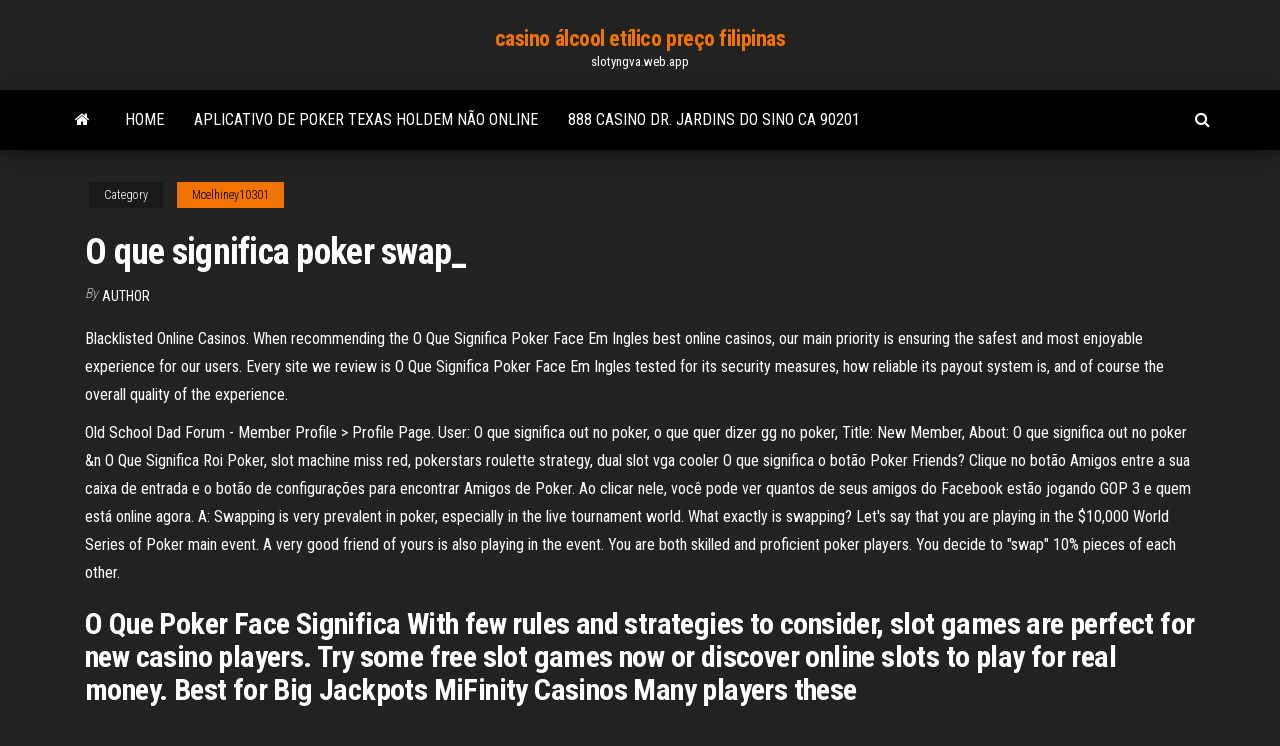

--- FILE ---
content_type: text/html; charset=utf-8
request_url: https://slotyngva.web.app/mcelhiney10301xe/o-que-significa-poker-swap-ju.html
body_size: 5710
content:
<!DOCTYPE html>
<html lang="en-US">
    <head>
        <meta http-equiv="content-type" content="text/html; charset=UTF-8" />
        <meta http-equiv="X-UA-Compatible" content="IE=edge" />
        <meta name="viewport" content="width=device-width, initial-scale=1" />  
        <title>O que significa poker swap_ xmbej</title>
<link rel='dns-prefetch' href='//fonts.googleapis.com' />
<link rel='dns-prefetch' href='//s.w.org' />
<script type="text/javascript">
			window._wpemojiSettings = {"baseUrl":"https:\/\/s.w.org\/images\/core\/emoji\/12.0.0-1\/72x72\/","ext":".png","svgUrl":"https:\/\/s.w.org\/images\/core\/emoji\/12.0.0-1\/svg\/","svgExt":".svg","source":{"concatemoji":"http:\/\/slotyngva.web.app/wp-includes\/js\/wp-emoji-release.min.js?ver=5.3"}};
			!function(e,a,t){var r,n,o,i,p=a.createElement("canvas"),s=p.getContext&&p.getContext("2d");function c(e,t){var a=String.fromCharCode;s.clearRect(0,0,p.width,p.height),s.fillText(a.apply(this,e),0,0);var r=p.toDataURL();return s.clearRect(0,0,p.width,p.height),s.fillText(a.apply(this,t),0,0),r===p.toDataURL()}function l(e){if(!s||!s.fillText)return!1;switch(s.textBaseline="top",s.font="600 32px Arial",e){case"flag":return!c([1270,65039,8205,9895,65039],[1270,65039,8203,9895,65039])&&(!c([55356,56826,55356,56819],[55356,56826,8203,55356,56819])&&!c([55356,57332,56128,56423,56128,56418,56128,56421,56128,56430,56128,56423,56128,56447],[55356,57332,8203,56128,56423,8203,56128,56418,8203,56128,56421,8203,56128,56430,8203,56128,56423,8203,56128,56447]));case"emoji":return!c([55357,56424,55356,57342,8205,55358,56605,8205,55357,56424,55356,57340],[55357,56424,55356,57342,8203,55358,56605,8203,55357,56424,55356,57340])}return!1}function d(e){var t=a.createElement("script");t.src=e,t.defer=t.type="text/javascript",a.getElementsByTagName("head")[0].appendChild(t)}for(i=Array("flag","emoji"),t.supports={everything:!0,everythingExceptFlag:!0},o=0;o<i.length;o++)t.supports[i[o]]=l(i[o]),t.supports.everything=t.supports.everything&&t.supports[i[o]],"flag"!==i[o]&&(t.supports.everythingExceptFlag=t.supports.everythingExceptFlag&&t.supports[i[o]]);t.supports.everythingExceptFlag=t.supports.everythingExceptFlag&&!t.supports.flag,t.DOMReady=!1,t.readyCallback=function(){t.DOMReady=!0},t.supports.everything||(n=function(){t.readyCallback()},a.addEventListener?(a.addEventListener("DOMContentLoaded",n,!1),e.addEventListener("load",n,!1)):(e.attachEvent("onload",n),a.attachEvent("onreadystatechange",function(){"complete"===a.readyState&&t.readyCallback()})),(r=t.source||{}).concatemoji?d(r.concatemoji):r.wpemoji&&r.twemoji&&(d(r.twemoji),d(r.wpemoji)))}(window,document,window._wpemojiSettings);
		</script>
		<style type="text/css">
img.wp-smiley,
img.emoji {
	display: inline !important;
	border: none !important;
	box-shadow: none !important;
	height: 1em !important;
	width: 1em !important;
	margin: 0 .07em !important;
	vertical-align: -0.1em !important;
	background: none !important;
	padding: 0 !important;
}
</style>
	<link rel='stylesheet' id='wp-block-library-css' href='https://slotyngva.web.app/wp-includes/css/dist/block-library/style.min.css?ver=5.3' type='text/css' media='all' />
<link rel='stylesheet' id='bootstrap-css' href='https://slotyngva.web.app/wp-content/themes/envo-magazine/css/bootstrap.css?ver=3.3.7' type='text/css' media='all' />
<link rel='stylesheet' id='envo-magazine-stylesheet-css' href='https://slotyngva.web.app/wp-content/themes/envo-magazine/style.css?ver=5.3' type='text/css' media='all' />
<link rel='stylesheet' id='envo-magazine-child-style-css' href='https://slotyngva.web.app/wp-content/themes/envo-magazine-dark/style.css?ver=1.0.3' type='text/css' media='all' />
<link rel='stylesheet' id='envo-magazine-fonts-css' href='https://fonts.googleapis.com/css?family=Roboto+Condensed%3A300%2C400%2C700&#038;subset=latin%2Clatin-ext' type='text/css' media='all' />
<link rel='stylesheet' id='font-awesome-css' href='https://slotyngva.web.app/wp-content/themes/envo-magazine/css/font-awesome.min.css?ver=4.7.0' type='text/css' media='all' />
<script type='text/javascript' src='https://slotyngva.web.app/wp-includes/js/jquery/jquery.js?ver=1.12.4-wp'></script>
<script type='text/javascript' src='https://slotyngva.web.app/wp-includes/js/jquery/jquery-migrate.min.js?ver=1.4.1'></script>
<script type='text/javascript' src='https://slotyngva.web.app/wp-includes/js/comment-reply.min.js'></script>
<link rel='https://api.w.org/' href='https://slotyngva.web.app/wp-json/' />
</head>
    <body id="blog" class="archive category  category-17">
        <a class="skip-link screen-reader-text" href="#site-content">Skip to the content</a>        <div class="site-header em-dark container-fluid">
    <div class="container">
        <div class="row">
            <div class="site-heading col-md-12 text-center">
                <div class="site-branding-logo">
                                    </div>
                <div class="site-branding-text">
                                            <p class="site-title"><a href="https://slotyngva.web.app/" rel="home">casino álcool etílico preço filipinas</a></p>
                    
                                            <p class="site-description">
                            slotyngva.web.app                        </p>
                                    </div><!-- .site-branding-text -->
            </div>
            	
        </div>
    </div>
</div>
 
<div class="main-menu">
    <nav id="site-navigation" class="navbar navbar-default">     
        <div class="container">   
            <div class="navbar-header">
                                <button id="main-menu-panel" class="open-panel visible-xs" data-panel="main-menu-panel">
                        <span></span>
                        <span></span>
                        <span></span>
                    </button>
                            </div> 
                        <ul class="nav navbar-nav search-icon navbar-left hidden-xs">
                <li class="home-icon">
                    <a href="https://slotyngva.web.app/" title="casino álcool etílico preço filipinas">
                        <i class="fa fa-home"></i>
                    </a>
                </li>
            </ul>
            <div class="menu-container"><ul id="menu-top" class="nav navbar-nav navbar-left"><li id="menu-item-100" class="menu-item menu-item-type-custom menu-item-object-custom menu-item-home menu-item-644"><a href="https://slotyngva.web.app">Home</a></li><li id="menu-item-109" class="menu-item menu-item-type-custom menu-item-object-custom menu-item-home menu-item-100"><a href="https://slotyngva.web.app/schrawder13833pis/aplicativo-de-poker-texas-holdem-ngo-online-pah.html">Aplicativo de poker texas holdem não online</a></li><li id="menu-item-975" class="menu-item menu-item-type-custom menu-item-object-custom menu-item-home menu-item-100"><a href="https://slotyngva.web.app/mcelhiney10301xe/888-casino-dr-jardins-do-sino-ca-90201-holi.html">888 casino dr. jardins do sino ca 90201</a></li>
</ul></div>            <ul class="nav navbar-nav search-icon navbar-right hidden-xs">
                <li class="top-search-icon">
                    <a href="#">
                        <i class="fa fa-search"></i>
                    </a>
                </li>
                <div class="top-search-box">
                    <form role="search" method="get" id="searchform" class="searchform" action="https://slotyngva.web.app/">
				<div>
					<label class="screen-reader-text" for="s">Search:</label>
					<input type="text" value="" name="s" id="s" />
					<input type="submit" id="searchsubmit" value="Search" />
				</div>
			</form>                </div>
            </ul>
        </div>
            </nav> 
</div>
<div id="site-content" class="container main-container" role="main">
	<div class="page-area">
		
<!-- start content container -->
<div class="row">

	<div class="col-md-12">
					<header class="archive-page-header text-center">
							</header><!-- .page-header -->
				<article class="blog-block col-md-12">
	<div class="post-651 post type-post status-publish format-standard hentry ">
					<div class="entry-footer"><div class="cat-links"><span class="space-right">Category</span><a href="https://slotyngva.web.app/mcelhiney10301xe/">Mcelhiney10301</a></div></div><h1 class="single-title">O que significa poker swap_</h1>
<span class="author-meta">
			<span class="author-meta-by">By</span>
			<a href="https://slotyngva.web.app/#author">
				author			</a>
		</span>
						<div class="single-content"> 
						<div class="single-entry-summary">
<p><p>Blacklisted Online Casinos. When recommending the O Que Significa Poker Face Em Ingles best online casinos, our main priority is ensuring the safest and most enjoyable experience for our users. Every site we review is O Que Significa Poker Face Em Ingles tested for its security measures, how reliable its payout system is, and of course the overall quality of the experience.</p>
<p>Old School Dad Forum - Member Profile > Profile Page. User: O que significa out no poker, o que quer dizer gg no poker, Title: New Member, About: O que significa out no poker &n O Que Significa Roi Poker, slot machine miss red, pokerstars roulette strategy, dual slot vga cooler O que significa o botão Poker Friends? Clique no botão Amigos entre a sua caixa de entrada e o botão de configurações para encontrar Amigos de Poker. Ao clicar nele, você pode ver quantos de seus amigos do Facebook estão jogando GOP 3 e quem está online agora. A: Swapping is very prevalent in poker, especially in the live tournament world. What exactly is swapping? Let's say that you are playing in the $10,000 World Series of Poker main event. A very good friend of yours is also playing in the event. You are both skilled and proficient poker players. You decide to "swap" 10% pieces of each other. </p>
<h2>O Que Poker Face Significa With few rules and strategies to consider, slot games are perfect for new casino players. Try some free slot games now or discover online slots to play for real money. Best for Big Jackpots MiFinity Casinos Many players these</h2>
<p>O que significa o botão Poker Friends? Clique no botão Amigos entre a sua caixa de entrada e o botão de configurações para encontrar Amigos de Poker. Ao clicar nele, você pode ver quantos de seus amigos do Facebook estão jogando GOP 3 e quem está online agora. A: Swapping is very prevalent in poker, especially in the live tournament world. What exactly is swapping? Let's say that you are playing in the $10,000 World Series of Poker main event. A very good friend of yours is also playing in the event. You are both skilled and proficient poker players. You decide to "swap" 10% pieces of each other.  Mas não se desespere. Hoje, vamos deixá-lo bem detalhado para que você entenda perfeitamente o que ele significa, bem como sua função no mundo dos investimentos. O que é swap e como ele funciona. Traduzindo para o bom e velho português, swap é um termo que significa troca.  See full list on bussoladoinvestidor.com.br </p>
<h3>Agora que você sabe qual o verdadeiro significado de poker facer, que tal aprender de onde surgiu essa expressão? Origem de Poker Face Em todos os dicionários, a explicação dada para a origem dessa expressão é a mesma.</h3>
<p>👑 Entre para o clube do Diolinux: https://goo.gl/H1hQqy🎮 Siga o nosso canal de Lives: https://goo.gl/uJdc4E🛒 Conheça a nossa loja: https://www.diostore.co Poker Face significa “cara de poquer”, e designa a expressão que os jogadores de poquer devem ter para poderem blefar no jogo. A poker face é uma expressão vazia, que não demonstra nenhum sentimento, dificultando assim para os adversários entenderem o que o indivíduo está prestes a fazer. Bad beat – O significado de “tomar uma bad” é quando uma mão que é muito favorita de ganhar acaba perdendo para uma mão que é a menos favorita, ex: você tem AA que é 92% favorita de ganhar contra AK apenas 7% favorita, mas o board vem jKK42 e você acaba perdendo a mão (confira o artigo como escapar das bad beats nos micro limits). O que é Swap e para que serve. Um swap é um tipo de derivativo. Representa um acordo entre duas partes – duas empresas, dois investidores, uma empresa e um investidor, entre outras  No campo financeiro, o termo em inglês Swap que tem como significado de "troca", acontece quando há uma troca da posição financeira por outra.. Este termo tem origem na expressão inglesa "to swap" (trocar) e explica a ação que um investidor toma quando é possível alterar seu investimento para uma condição melhor. Agora que você sabe qual o verdadeiro significado de poker facer, que tal aprender de onde surgiu essa expressão? Origem de Poker Face Em todos os dicionários, a explicação dada para a origem dessa expressão é a mesma. Bad beat – O significado de “tomar uma bad” é quando uma mão que é muito favorita de ganhar acaba perdendo para uma mão que é a menos favorita, ex: você tem AA que é 92% favorita de ganhar contra AK apenas 7% favorita, mas o board vem jKK42 e você acaba perdendo a mão (confira o artigo como escapar das bad beats nos micro limits).</p>
<h3>Poker Face | O que significa esta expressão? Ivy do Carmo Figueiredo-Feb 4, 2021 0. SIGA-NOS TAMBÉM EM: 2,213,934 Fans Like. 1,256,185 Followers Follow. </h3>
<p>Agora que você sabe qual o verdadeiro significado de poker facer, que tal aprender de onde surgiu essa expressão? Origem de Poker Face Em todos os dicionários, a explicação dada para a origem dessa expressão é a mesma. 👑 Entre para o clube do Diolinux: https://goo.gl/H1hQqy🎮 Siga o nosso canal de Lives: https://goo.gl/uJdc4E🛒 Conheça a nossa loja: https://www.diostore.co</p>
<h2>Jul 24, 2008 ·  Pôquer (em inglês poker) é um jogo de cartas jogado por duas ou mais pessoas muito comum em casinos. É o mais popular de uma classe de jogos nos quais os jogadores com as cartas total ou parcialmente escondidas fazem apostas para um monte central, após o que o resultante das apostas é atribuído ao jogador ou jogadores que possuir(em) o melhor conjunto de cartas. </h2>
<p>Agora que você sabe qual o verdadeiro significado de poker facer, que tal aprender de onde surgiu essa expressão? Origem de Poker Face Em todos os dicionários, a explicação dada para a origem dessa expressão é a mesma. 👑 Entre para o clube do Diolinux: https://goo.gl/H1hQqy🎮 Siga o nosso canal de Lives: https://goo.gl/uJdc4E🛒 Conheça a nossa loja: https://www.diostore.co</p><ul><li></li><li></li><li></li><li></li><li></li><li></li><li></li><li><a href="https://sovetok.com/news/vse_o_soli_solevye_povjazki_isceljajut_dazhe_ot_raka/2017-05-02-1807">Refrigerantes gratuitos do cassino grosvenor</a></li><li><a href="http://www.3-dsmax-6.ru/dsm09/Index03.htm">Máquinas de poker online grátis</a></li><li><a href="https://torrents-igruha.org/274-fortnite-battle-royale-play-free-1.html">Montanha russa no nyny casino</a></li><li><a href="https://pdfpiw.uspto.gov/.piw?PageNum=0&docid=0864787&IDKey=F19391E36C92&Homeurl=https://sites.google.com/view/rarbg-torrent">Jogos de slot grátis para cassinos do youtube</a></li><li><a href="https://sovetok.com/news/uprazhnenie_dlja_myshc_jagodicy/2019-12-11-10117">Dinheiro de poker sem depósito</a></li><li><a href="https://sovetok.com/news/moj_avtomobil_vybiraem_pervuju_mashinku/2017-12-25-4183">Baixar boyaa poker no celular</a></li><li><a href="http://allsapr.ru/user/padsawlba/">Slot livre com rodadas grátis</a></li><li><a href="https://vse-multiki.com/informatsiya/malenkie-detskie-multfilmy-63.html">Grande vitória do entalhe do recife do golfinho</a></li><li><a href="https://almazsteklo.ru/info/Gosposhlina-na-oformlenie-avto-v-gibdd-164-lcla.php">Caça-níqueis fantasmas de call of duty</a></li><li><a href="https://black-job.net/spravochno/prava-sotrudnikov-omon-165.html">Jogos grátis jogos grátis</a></li><li><a href="https://sovetok.com/news/glava_xiaomi_rasskazal_kak_prodlit_zhizn_ljubogo_smartfona/2019-02-20-8104">Dakota cassino mágico watertown sd</a></li><li><a href="https://sovetok.com/news/kak_nado_vesti_sebja_roditeljam_s_detmi_s_razlichnymi_temperamentami/2019-05-02-8519">Girar para ganhar slots apk</a></li><li><a href="http://www.cultunow.ru/ckd-298.html">Slots de dinheiro para mlb draft</a></li><li><a href="http://parktool.ru/catalog/price70/index.html">1 em 1 poker online</a></li><li><a href="https://sovetok.com/publ/vse_stati/viski_osobennosti_napitka/1-1-0-1166">Jack preto e marrom russell</a></li><li><a href="https://torrents-igruha.org/6865-kingdom-hearts-hd-28-final-chapter-prologue.html">Mardi gras casino florida hallandale praia fl</a></li><li><a href="https://www.torgi.gov.ru/forum/user/profile/1338269.page">Jovem black jack ed full download</a></li><li><a href="http://forum.fanat.ua/viewtopic.php?t=13645">Vitória rio casino pôquer outdoor</a></li><li><a href="https://pdfpiw.uspto.gov/.piw?PageNum=0&docid=0864787&IDKey=F19391E36C92&Homeurl=https://sites.google.com/view/extratorrent-list">Como jogar máquinas caça-níqueis reais on-line</a></li><li><a href="https://sovetok.com/news/pochemu_vam_stoit_zadumatsja_o_meditacii/2018-08-16-6921">Baixar boyaa poker no celular</a></li><li><a href="https://practic-psychologyst.blogspot.com">Bónus de $ 200 grátis no casino spin</a></li><li><a href="https://sovetok.com/blog/v_kakom_mesjace_rodilas_vasha_izbrannica_takaja_budet_s_nej_zhizn/2017-07-05-139">Slot livre com rodadas grátis</a></li><li><a href="https://sovetok.com/news/pirog_slivochnyj_s_kivi_v_multivarke/2019-10-13-9707">Paddy power outros bônus cassino</a></li><li><a href="https://paprikaclub.ru/info/Vtb-24-finansovaia-zashchita-kak-otkazatsia-162-jfeu.php">007 casino royale online grátis</a></li><li><a href="https://sovetok.com/publ/vse_stati/soja_v_lechenii_sakharnogo_diabeta/1-1-0-1158">Indução do corredor da fama do poker</a></li><li><a href="http://forum.krolevets.com/viewtopic.php?p=11185#11185">Grande slot machine águia</a></li><li><a href="https://sovetok.com/news/chem_perekusit_chtoby_ne_navredit_figure/2018-06-10-6192">Melhor temporizador cego de poker grátis</a></li><li><a href="https://babules.blogspot.com/2021/05/blog-post_94.html">Grosvenor casino southampton véspera de ano novo</a></li><li><a href="http://sharm4u.ru/category/mesta-znat-nado/detskie-sadyi-i-shkolyi">Eu preciso. um endereço para casino online</a></li><li><a href="https://almazsteklo.ru/info/Gosposhlina-na-oformlenie-avto-v-gibdd-164-lcla.php">Freeroll de $ 100 em ferro de pôquer 888</a></li><li><a href="https://sovetok.com/news/bolshinstvo_kompjuterov_v_mire_ujazvimy_dlja_zloumyshlennikov_issledovanie/2019-01-24-7940">O cavaleiro das trevas sobe fenda</a></li><li><a href="https://sovetok.com/news/privychki_kotorye_pomogut_prozhit_na_desjatok_let_bolshe/2017-08-18-2707">Todos os slots móveis sem depósito</a></li><li><a href="https://historyhub.history.gov/external-link.jspa?url=https://sites.google.com/view/rarbg-torrent">Las vegas 777 jogos grátis penny slots</a></li><li><a href="https://sovetok.com/news/bljuda_arabskoj_kukhni_baba_ganuzh_zakuska/2019-06-07-8745">Código de bônus full flush poker</a></li></ul>
</div><!-- .single-entry-summary -->
</div></div>
</article>
	</div>

	
</div>
<!-- end content container -->

</div><!-- end main-container -->
</div><!-- end page-area -->
 
<footer id="colophon" class="footer-credits container-fluid">
	<div class="container">
				<div class="footer-credits-text text-center">
			Proudly powered by <a href="#">WordPress</a>			<span class="sep"> | </span>
			Theme: <a href="#">Envo Magazine</a>		</div> 
		 
	</div>	
</footer>
 
<script type='text/javascript' src='https://slotyngva.web.app/wp-content/themes/envo-magazine/js/bootstrap.min.js?ver=3.3.7'></script>
<script type='text/javascript' src='https://slotyngva.web.app/wp-content/themes/envo-magazine/js/customscript.js?ver=1.3.11'></script>
<script type='text/javascript' src='https://slotyngva.web.app/wp-includes/js/wp-embed.min.js?ver=5.3'></script>
</body>
</html>